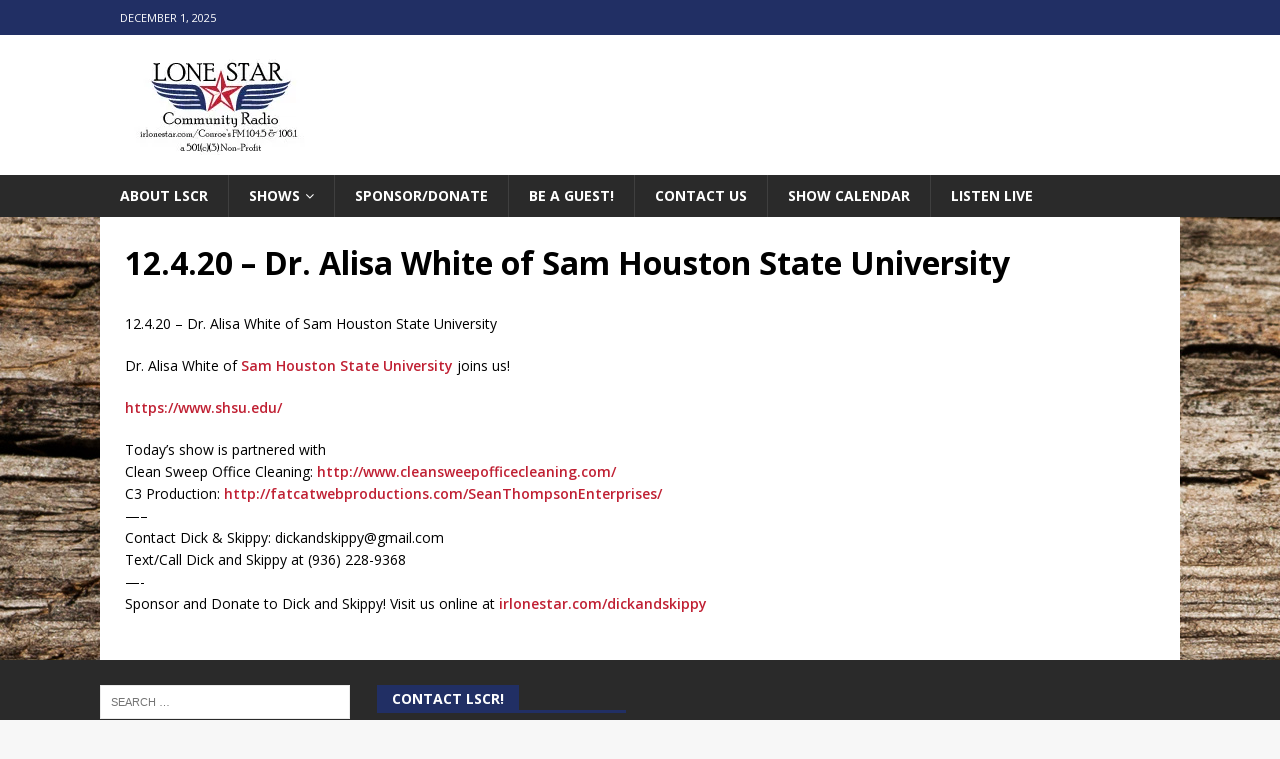

--- FILE ---
content_type: text/html; charset=UTF-8
request_url: https://irlonestar.com/podcast/19426/
body_size: 13517
content:
<!DOCTYPE html>
<html class="no-js mh-disable-sb" lang="en-US" prefix="og: http://ogp.me/ns# article: http://ogp.me/ns/article#">
<head>
<meta charset="UTF-8">
<meta name="viewport" content="width=device-width, initial-scale=1.0">
<link rel="profile" href="https://gmpg.org/xfn/11" />
<title>12.4.20 &#8211; Dr. Alisa White of Sam Houston State University &#8211; Lone Star Community Radio</title>
<meta name='robots' content='max-image-preview:large' />
	<style>img:is([sizes="auto" i], [sizes^="auto," i]) { contain-intrinsic-size: 3000px 1500px }</style>
	<link rel='dns-prefetch' href='//secure.gravatar.com' />
<link rel='dns-prefetch' href='//stats.wp.com' />
<link rel='dns-prefetch' href='//fonts.googleapis.com' />
<link rel='dns-prefetch' href='//v0.wordpress.com' />
<link rel='preconnect' href='//i0.wp.com' />
<link rel="alternate" type="application/rss+xml" title="Lone Star Community Radio &raquo; Feed" href="https://irlonestar.com/feed/" />
<script type="text/javascript">
/* <![CDATA[ */
window._wpemojiSettings = {"baseUrl":"https:\/\/s.w.org\/images\/core\/emoji\/16.0.1\/72x72\/","ext":".png","svgUrl":"https:\/\/s.w.org\/images\/core\/emoji\/16.0.1\/svg\/","svgExt":".svg","source":{"concatemoji":"https:\/\/irlonestar.com\/wp-includes\/js\/wp-emoji-release.min.js?ver=6.8.3"}};
/*! This file is auto-generated */
!function(s,n){var o,i,e;function c(e){try{var t={supportTests:e,timestamp:(new Date).valueOf()};sessionStorage.setItem(o,JSON.stringify(t))}catch(e){}}function p(e,t,n){e.clearRect(0,0,e.canvas.width,e.canvas.height),e.fillText(t,0,0);var t=new Uint32Array(e.getImageData(0,0,e.canvas.width,e.canvas.height).data),a=(e.clearRect(0,0,e.canvas.width,e.canvas.height),e.fillText(n,0,0),new Uint32Array(e.getImageData(0,0,e.canvas.width,e.canvas.height).data));return t.every(function(e,t){return e===a[t]})}function u(e,t){e.clearRect(0,0,e.canvas.width,e.canvas.height),e.fillText(t,0,0);for(var n=e.getImageData(16,16,1,1),a=0;a<n.data.length;a++)if(0!==n.data[a])return!1;return!0}function f(e,t,n,a){switch(t){case"flag":return n(e,"\ud83c\udff3\ufe0f\u200d\u26a7\ufe0f","\ud83c\udff3\ufe0f\u200b\u26a7\ufe0f")?!1:!n(e,"\ud83c\udde8\ud83c\uddf6","\ud83c\udde8\u200b\ud83c\uddf6")&&!n(e,"\ud83c\udff4\udb40\udc67\udb40\udc62\udb40\udc65\udb40\udc6e\udb40\udc67\udb40\udc7f","\ud83c\udff4\u200b\udb40\udc67\u200b\udb40\udc62\u200b\udb40\udc65\u200b\udb40\udc6e\u200b\udb40\udc67\u200b\udb40\udc7f");case"emoji":return!a(e,"\ud83e\udedf")}return!1}function g(e,t,n,a){var r="undefined"!=typeof WorkerGlobalScope&&self instanceof WorkerGlobalScope?new OffscreenCanvas(300,150):s.createElement("canvas"),o=r.getContext("2d",{willReadFrequently:!0}),i=(o.textBaseline="top",o.font="600 32px Arial",{});return e.forEach(function(e){i[e]=t(o,e,n,a)}),i}function t(e){var t=s.createElement("script");t.src=e,t.defer=!0,s.head.appendChild(t)}"undefined"!=typeof Promise&&(o="wpEmojiSettingsSupports",i=["flag","emoji"],n.supports={everything:!0,everythingExceptFlag:!0},e=new Promise(function(e){s.addEventListener("DOMContentLoaded",e,{once:!0})}),new Promise(function(t){var n=function(){try{var e=JSON.parse(sessionStorage.getItem(o));if("object"==typeof e&&"number"==typeof e.timestamp&&(new Date).valueOf()<e.timestamp+604800&&"object"==typeof e.supportTests)return e.supportTests}catch(e){}return null}();if(!n){if("undefined"!=typeof Worker&&"undefined"!=typeof OffscreenCanvas&&"undefined"!=typeof URL&&URL.createObjectURL&&"undefined"!=typeof Blob)try{var e="postMessage("+g.toString()+"("+[JSON.stringify(i),f.toString(),p.toString(),u.toString()].join(",")+"));",a=new Blob([e],{type:"text/javascript"}),r=new Worker(URL.createObjectURL(a),{name:"wpTestEmojiSupports"});return void(r.onmessage=function(e){c(n=e.data),r.terminate(),t(n)})}catch(e){}c(n=g(i,f,p,u))}t(n)}).then(function(e){for(var t in e)n.supports[t]=e[t],n.supports.everything=n.supports.everything&&n.supports[t],"flag"!==t&&(n.supports.everythingExceptFlag=n.supports.everythingExceptFlag&&n.supports[t]);n.supports.everythingExceptFlag=n.supports.everythingExceptFlag&&!n.supports.flag,n.DOMReady=!1,n.readyCallback=function(){n.DOMReady=!0}}).then(function(){return e}).then(function(){var e;n.supports.everything||(n.readyCallback(),(e=n.source||{}).concatemoji?t(e.concatemoji):e.wpemoji&&e.twemoji&&(t(e.twemoji),t(e.wpemoji)))}))}((window,document),window._wpemojiSettings);
/* ]]> */
</script>
<!-- irlonestar.com is managing ads with Advanced Ads 2.0.14 – https://wpadvancedads.com/ --><script id="irlon-ready">
			window.advanced_ads_ready=function(e,a){a=a||"complete";var d=function(e){return"interactive"===a?"loading"!==e:"complete"===e};d(document.readyState)?e():document.addEventListener("readystatechange",(function(a){d(a.target.readyState)&&e()}),{once:"interactive"===a})},window.advanced_ads_ready_queue=window.advanced_ads_ready_queue||[];		</script>
		<link rel='stylesheet' id='sbi_styles-css' href='https://irlonestar.com/wp-content/plugins/instagram-feed/css/sbi-styles.min.css?ver=6.10.0' type='text/css' media='all' />
<style id='wp-emoji-styles-inline-css' type='text/css'>

	img.wp-smiley, img.emoji {
		display: inline !important;
		border: none !important;
		box-shadow: none !important;
		height: 1em !important;
		width: 1em !important;
		margin: 0 0.07em !important;
		vertical-align: -0.1em !important;
		background: none !important;
		padding: 0 !important;
	}
</style>
<link rel='stylesheet' id='wp-block-library-css' href='https://irlonestar.com/wp-includes/css/dist/block-library/style.min.css?ver=6.8.3' type='text/css' media='all' />
<style id='classic-theme-styles-inline-css' type='text/css'>
/*! This file is auto-generated */
.wp-block-button__link{color:#fff;background-color:#32373c;border-radius:9999px;box-shadow:none;text-decoration:none;padding:calc(.667em + 2px) calc(1.333em + 2px);font-size:1.125em}.wp-block-file__button{background:#32373c;color:#fff;text-decoration:none}
</style>
<style id='ctrb-counters-style-inline-css' type='text/css'>
.dashicons{font-family:dashicons!important}.columns-1{grid-template-columns:repeat(1,1fr)}.columns-2{grid-template-columns:repeat(2,1fr)}.columns-3{grid-template-columns:repeat(3,1fr)}.columns-4{grid-template-columns:repeat(4,1fr)}.columns-5{grid-template-columns:repeat(5,1fr)}.columns-6{grid-template-columns:repeat(6,1fr)}.columns-7{grid-template-columns:repeat(7,1fr)}.columns-8{grid-template-columns:repeat(8,1fr)}.columns-9{grid-template-columns:repeat(9,1fr)}.columns-10{grid-template-columns:repeat(10,1fr)}.columns-11{grid-template-columns:repeat(11,1fr)}.columns-12{grid-template-columns:repeat(12,1fr)}@media(max-width:768px){.columns-tablet-1{grid-template-columns:repeat(1,1fr)}.columns-tablet-2{grid-template-columns:repeat(2,1fr)}.columns-tablet-3{grid-template-columns:repeat(3,1fr)}.columns-tablet-4{grid-template-columns:repeat(4,1fr)}.columns-tablet-5{grid-template-columns:repeat(5,1fr)}.columns-tablet-6{grid-template-columns:repeat(6,1fr)}.columns-tablet-7{grid-template-columns:repeat(7,1fr)}.columns-tablet-8{grid-template-columns:repeat(8,1fr)}.columns-tablet-9{grid-template-columns:repeat(9,1fr)}.columns-tablet-10{grid-template-columns:repeat(10,1fr)}.columns-tablet-11{grid-template-columns:repeat(11,1fr)}.columns-tablet-12{grid-template-columns:repeat(12,1fr)}}@media(max-width:576px){.columns-mobile-1{grid-template-columns:repeat(1,1fr)}.columns-mobile-2{grid-template-columns:repeat(2,1fr)}.columns-mobile-3{grid-template-columns:repeat(3,1fr)}.columns-mobile-4{grid-template-columns:repeat(4,1fr)}.columns-mobile-5{grid-template-columns:repeat(5,1fr)}.columns-mobile-6{grid-template-columns:repeat(6,1fr)}.columns-mobile-7{grid-template-columns:repeat(7,1fr)}.columns-mobile-8{grid-template-columns:repeat(8,1fr)}.columns-mobile-9{grid-template-columns:repeat(9,1fr)}.columns-mobile-10{grid-template-columns:repeat(10,1fr)}.columns-mobile-11{grid-template-columns:repeat(11,1fr)}.columns-mobile-12{grid-template-columns:repeat(12,1fr)}}.wp-block-ctrb-counters *{box-sizing:border-box}.wp-block-ctrb-counters .ctrbCounters{display:grid}.wp-block-ctrb-counters .ctrbCounters>div{align-items:center;display:flex;justify-content:center}.wp-block-ctrb-counters .ctrbCounters .counter{display:flex;flex-direction:column;justify-content:center}.wp-block-ctrb-counters .ctrbCounters .counter .counterIcon{margin-bottom:5px}.wp-block-ctrb-counters .ctrbCounters .counter .counterIcon i{font-style:inherit}.wp-block-ctrb-counters .ctrbCounters .counter .counterNumber{margin:0 0 10px}.wp-block-ctrb-counters .ctrbCounters .counter .counterLabel{margin:0}.wp-block-ctrb-counters .ctrbCounters .counter .counterIconLabel{align-items:center;display:inline-flex;justify-content:center}.wp-block-ctrb-counters .ctrbCounters .counter .counterIconLabel i{font-style:inherit;margin-right:10px}

</style>
<link rel='stylesheet' id='wpzoom-social-icons-block-style-css' href='https://irlonestar.com/wp-content/plugins/social-icons-widget-by-wpzoom/block/dist/style-wpzoom-social-icons.css?ver=4.5.2' type='text/css' media='all' />
<link rel='stylesheet' id='mediaelement-css' href='https://irlonestar.com/wp-includes/js/mediaelement/mediaelementplayer-legacy.min.css?ver=4.2.17' type='text/css' media='all' />
<link rel='stylesheet' id='wp-mediaelement-css' href='https://irlonestar.com/wp-includes/js/mediaelement/wp-mediaelement.min.css?ver=6.8.3' type='text/css' media='all' />
<style id='jetpack-sharing-buttons-style-inline-css' type='text/css'>
.jetpack-sharing-buttons__services-list{display:flex;flex-direction:row;flex-wrap:wrap;gap:0;list-style-type:none;margin:5px;padding:0}.jetpack-sharing-buttons__services-list.has-small-icon-size{font-size:12px}.jetpack-sharing-buttons__services-list.has-normal-icon-size{font-size:16px}.jetpack-sharing-buttons__services-list.has-large-icon-size{font-size:24px}.jetpack-sharing-buttons__services-list.has-huge-icon-size{font-size:36px}@media print{.jetpack-sharing-buttons__services-list{display:none!important}}.editor-styles-wrapper .wp-block-jetpack-sharing-buttons{gap:0;padding-inline-start:0}ul.jetpack-sharing-buttons__services-list.has-background{padding:1.25em 2.375em}
</style>
<link rel='stylesheet' id='fontAwesome-css' href='https://irlonestar.com/wp-content/plugins/counters-block/public/css/font-awesome.min.css?ver=7.1.0' type='text/css' media='all' />
<style id='global-styles-inline-css' type='text/css'>
:root{--wp--preset--aspect-ratio--square: 1;--wp--preset--aspect-ratio--4-3: 4/3;--wp--preset--aspect-ratio--3-4: 3/4;--wp--preset--aspect-ratio--3-2: 3/2;--wp--preset--aspect-ratio--2-3: 2/3;--wp--preset--aspect-ratio--16-9: 16/9;--wp--preset--aspect-ratio--9-16: 9/16;--wp--preset--color--black: #000000;--wp--preset--color--cyan-bluish-gray: #abb8c3;--wp--preset--color--white: #ffffff;--wp--preset--color--pale-pink: #f78da7;--wp--preset--color--vivid-red: #cf2e2e;--wp--preset--color--luminous-vivid-orange: #ff6900;--wp--preset--color--luminous-vivid-amber: #fcb900;--wp--preset--color--light-green-cyan: #7bdcb5;--wp--preset--color--vivid-green-cyan: #00d084;--wp--preset--color--pale-cyan-blue: #8ed1fc;--wp--preset--color--vivid-cyan-blue: #0693e3;--wp--preset--color--vivid-purple: #9b51e0;--wp--preset--gradient--vivid-cyan-blue-to-vivid-purple: linear-gradient(135deg,rgba(6,147,227,1) 0%,rgb(155,81,224) 100%);--wp--preset--gradient--light-green-cyan-to-vivid-green-cyan: linear-gradient(135deg,rgb(122,220,180) 0%,rgb(0,208,130) 100%);--wp--preset--gradient--luminous-vivid-amber-to-luminous-vivid-orange: linear-gradient(135deg,rgba(252,185,0,1) 0%,rgba(255,105,0,1) 100%);--wp--preset--gradient--luminous-vivid-orange-to-vivid-red: linear-gradient(135deg,rgba(255,105,0,1) 0%,rgb(207,46,46) 100%);--wp--preset--gradient--very-light-gray-to-cyan-bluish-gray: linear-gradient(135deg,rgb(238,238,238) 0%,rgb(169,184,195) 100%);--wp--preset--gradient--cool-to-warm-spectrum: linear-gradient(135deg,rgb(74,234,220) 0%,rgb(151,120,209) 20%,rgb(207,42,186) 40%,rgb(238,44,130) 60%,rgb(251,105,98) 80%,rgb(254,248,76) 100%);--wp--preset--gradient--blush-light-purple: linear-gradient(135deg,rgb(255,206,236) 0%,rgb(152,150,240) 100%);--wp--preset--gradient--blush-bordeaux: linear-gradient(135deg,rgb(254,205,165) 0%,rgb(254,45,45) 50%,rgb(107,0,62) 100%);--wp--preset--gradient--luminous-dusk: linear-gradient(135deg,rgb(255,203,112) 0%,rgb(199,81,192) 50%,rgb(65,88,208) 100%);--wp--preset--gradient--pale-ocean: linear-gradient(135deg,rgb(255,245,203) 0%,rgb(182,227,212) 50%,rgb(51,167,181) 100%);--wp--preset--gradient--electric-grass: linear-gradient(135deg,rgb(202,248,128) 0%,rgb(113,206,126) 100%);--wp--preset--gradient--midnight: linear-gradient(135deg,rgb(2,3,129) 0%,rgb(40,116,252) 100%);--wp--preset--font-size--small: 13px;--wp--preset--font-size--medium: 20px;--wp--preset--font-size--large: 36px;--wp--preset--font-size--x-large: 42px;--wp--preset--spacing--20: 0.44rem;--wp--preset--spacing--30: 0.67rem;--wp--preset--spacing--40: 1rem;--wp--preset--spacing--50: 1.5rem;--wp--preset--spacing--60: 2.25rem;--wp--preset--spacing--70: 3.38rem;--wp--preset--spacing--80: 5.06rem;--wp--preset--shadow--natural: 6px 6px 9px rgba(0, 0, 0, 0.2);--wp--preset--shadow--deep: 12px 12px 50px rgba(0, 0, 0, 0.4);--wp--preset--shadow--sharp: 6px 6px 0px rgba(0, 0, 0, 0.2);--wp--preset--shadow--outlined: 6px 6px 0px -3px rgba(255, 255, 255, 1), 6px 6px rgba(0, 0, 0, 1);--wp--preset--shadow--crisp: 6px 6px 0px rgba(0, 0, 0, 1);}:where(.is-layout-flex){gap: 0.5em;}:where(.is-layout-grid){gap: 0.5em;}body .is-layout-flex{display: flex;}.is-layout-flex{flex-wrap: wrap;align-items: center;}.is-layout-flex > :is(*, div){margin: 0;}body .is-layout-grid{display: grid;}.is-layout-grid > :is(*, div){margin: 0;}:where(.wp-block-columns.is-layout-flex){gap: 2em;}:where(.wp-block-columns.is-layout-grid){gap: 2em;}:where(.wp-block-post-template.is-layout-flex){gap: 1.25em;}:where(.wp-block-post-template.is-layout-grid){gap: 1.25em;}.has-black-color{color: var(--wp--preset--color--black) !important;}.has-cyan-bluish-gray-color{color: var(--wp--preset--color--cyan-bluish-gray) !important;}.has-white-color{color: var(--wp--preset--color--white) !important;}.has-pale-pink-color{color: var(--wp--preset--color--pale-pink) !important;}.has-vivid-red-color{color: var(--wp--preset--color--vivid-red) !important;}.has-luminous-vivid-orange-color{color: var(--wp--preset--color--luminous-vivid-orange) !important;}.has-luminous-vivid-amber-color{color: var(--wp--preset--color--luminous-vivid-amber) !important;}.has-light-green-cyan-color{color: var(--wp--preset--color--light-green-cyan) !important;}.has-vivid-green-cyan-color{color: var(--wp--preset--color--vivid-green-cyan) !important;}.has-pale-cyan-blue-color{color: var(--wp--preset--color--pale-cyan-blue) !important;}.has-vivid-cyan-blue-color{color: var(--wp--preset--color--vivid-cyan-blue) !important;}.has-vivid-purple-color{color: var(--wp--preset--color--vivid-purple) !important;}.has-black-background-color{background-color: var(--wp--preset--color--black) !important;}.has-cyan-bluish-gray-background-color{background-color: var(--wp--preset--color--cyan-bluish-gray) !important;}.has-white-background-color{background-color: var(--wp--preset--color--white) !important;}.has-pale-pink-background-color{background-color: var(--wp--preset--color--pale-pink) !important;}.has-vivid-red-background-color{background-color: var(--wp--preset--color--vivid-red) !important;}.has-luminous-vivid-orange-background-color{background-color: var(--wp--preset--color--luminous-vivid-orange) !important;}.has-luminous-vivid-amber-background-color{background-color: var(--wp--preset--color--luminous-vivid-amber) !important;}.has-light-green-cyan-background-color{background-color: var(--wp--preset--color--light-green-cyan) !important;}.has-vivid-green-cyan-background-color{background-color: var(--wp--preset--color--vivid-green-cyan) !important;}.has-pale-cyan-blue-background-color{background-color: var(--wp--preset--color--pale-cyan-blue) !important;}.has-vivid-cyan-blue-background-color{background-color: var(--wp--preset--color--vivid-cyan-blue) !important;}.has-vivid-purple-background-color{background-color: var(--wp--preset--color--vivid-purple) !important;}.has-black-border-color{border-color: var(--wp--preset--color--black) !important;}.has-cyan-bluish-gray-border-color{border-color: var(--wp--preset--color--cyan-bluish-gray) !important;}.has-white-border-color{border-color: var(--wp--preset--color--white) !important;}.has-pale-pink-border-color{border-color: var(--wp--preset--color--pale-pink) !important;}.has-vivid-red-border-color{border-color: var(--wp--preset--color--vivid-red) !important;}.has-luminous-vivid-orange-border-color{border-color: var(--wp--preset--color--luminous-vivid-orange) !important;}.has-luminous-vivid-amber-border-color{border-color: var(--wp--preset--color--luminous-vivid-amber) !important;}.has-light-green-cyan-border-color{border-color: var(--wp--preset--color--light-green-cyan) !important;}.has-vivid-green-cyan-border-color{border-color: var(--wp--preset--color--vivid-green-cyan) !important;}.has-pale-cyan-blue-border-color{border-color: var(--wp--preset--color--pale-cyan-blue) !important;}.has-vivid-cyan-blue-border-color{border-color: var(--wp--preset--color--vivid-cyan-blue) !important;}.has-vivid-purple-border-color{border-color: var(--wp--preset--color--vivid-purple) !important;}.has-vivid-cyan-blue-to-vivid-purple-gradient-background{background: var(--wp--preset--gradient--vivid-cyan-blue-to-vivid-purple) !important;}.has-light-green-cyan-to-vivid-green-cyan-gradient-background{background: var(--wp--preset--gradient--light-green-cyan-to-vivid-green-cyan) !important;}.has-luminous-vivid-amber-to-luminous-vivid-orange-gradient-background{background: var(--wp--preset--gradient--luminous-vivid-amber-to-luminous-vivid-orange) !important;}.has-luminous-vivid-orange-to-vivid-red-gradient-background{background: var(--wp--preset--gradient--luminous-vivid-orange-to-vivid-red) !important;}.has-very-light-gray-to-cyan-bluish-gray-gradient-background{background: var(--wp--preset--gradient--very-light-gray-to-cyan-bluish-gray) !important;}.has-cool-to-warm-spectrum-gradient-background{background: var(--wp--preset--gradient--cool-to-warm-spectrum) !important;}.has-blush-light-purple-gradient-background{background: var(--wp--preset--gradient--blush-light-purple) !important;}.has-blush-bordeaux-gradient-background{background: var(--wp--preset--gradient--blush-bordeaux) !important;}.has-luminous-dusk-gradient-background{background: var(--wp--preset--gradient--luminous-dusk) !important;}.has-pale-ocean-gradient-background{background: var(--wp--preset--gradient--pale-ocean) !important;}.has-electric-grass-gradient-background{background: var(--wp--preset--gradient--electric-grass) !important;}.has-midnight-gradient-background{background: var(--wp--preset--gradient--midnight) !important;}.has-small-font-size{font-size: var(--wp--preset--font-size--small) !important;}.has-medium-font-size{font-size: var(--wp--preset--font-size--medium) !important;}.has-large-font-size{font-size: var(--wp--preset--font-size--large) !important;}.has-x-large-font-size{font-size: var(--wp--preset--font-size--x-large) !important;}
:where(.wp-block-post-template.is-layout-flex){gap: 1.25em;}:where(.wp-block-post-template.is-layout-grid){gap: 1.25em;}
:where(.wp-block-columns.is-layout-flex){gap: 2em;}:where(.wp-block-columns.is-layout-grid){gap: 2em;}
:root :where(.wp-block-pullquote){font-size: 1.5em;line-height: 1.6;}
</style>
<link rel='stylesheet' id='mh-magazine-css' href='https://irlonestar.com/wp-content/themes/mh-magazine/style.css?ver=3.6.0' type='text/css' media='all' />
<link rel='stylesheet' id='mh-font-awesome-css' href='https://irlonestar.com/wp-content/themes/mh-magazine/includes/font-awesome.min.css' type='text/css' media='all' />
<link rel='stylesheet' id='mh-google-fonts-css' href='https://fonts.googleapis.com/css?family=Open+Sans:300,400,400italic,600,700' type='text/css' media='all' />
<link rel='stylesheet' id='wpzoom-social-icons-socicon-css' href='https://irlonestar.com/wp-content/plugins/social-icons-widget-by-wpzoom/assets/css/wpzoom-socicon.css?ver=1763610775' type='text/css' media='all' />
<link rel='stylesheet' id='wpzoom-social-icons-genericons-css' href='https://irlonestar.com/wp-content/plugins/social-icons-widget-by-wpzoom/assets/css/genericons.css?ver=1763610775' type='text/css' media='all' />
<link rel='stylesheet' id='wpzoom-social-icons-academicons-css' href='https://irlonestar.com/wp-content/plugins/social-icons-widget-by-wpzoom/assets/css/academicons.min.css?ver=1763610775' type='text/css' media='all' />
<link rel='stylesheet' id='wpzoom-social-icons-font-awesome-3-css' href='https://irlonestar.com/wp-content/plugins/social-icons-widget-by-wpzoom/assets/css/font-awesome-3.min.css?ver=1763610775' type='text/css' media='all' />
<link rel='stylesheet' id='dashicons-css' href='https://irlonestar.com/wp-includes/css/dashicons.min.css?ver=6.8.3' type='text/css' media='all' />
<link rel='stylesheet' id='wpzoom-social-icons-styles-css' href='https://irlonestar.com/wp-content/plugins/social-icons-widget-by-wpzoom/assets/css/wpzoom-social-icons-styles.css?ver=1763610775' type='text/css' media='all' />
<link rel='stylesheet' id='simcal-qtip-css' href='https://irlonestar.com/wp-content/plugins/google-calendar-events/assets/generated/vendor/jquery.qtip.min.css?ver=3.5.9' type='text/css' media='all' />
<link rel='stylesheet' id='simcal-default-calendar-grid-css' href='https://irlonestar.com/wp-content/plugins/google-calendar-events/assets/generated/default-calendar-grid.min.css?ver=3.5.9' type='text/css' media='all' />
<link rel='stylesheet' id='simcal-default-calendar-list-css' href='https://irlonestar.com/wp-content/plugins/google-calendar-events/assets/generated/default-calendar-list.min.css?ver=3.5.9' type='text/css' media='all' />
<link rel='preload' as='font'  id='wpzoom-social-icons-font-academicons-woff2-css' href='https://irlonestar.com/wp-content/plugins/social-icons-widget-by-wpzoom/assets/font/academicons.woff2?v=1.9.2'  type='font/woff2' crossorigin />
<link rel='preload' as='font'  id='wpzoom-social-icons-font-fontawesome-3-woff2-css' href='https://irlonestar.com/wp-content/plugins/social-icons-widget-by-wpzoom/assets/font/fontawesome-webfont.woff2?v=4.7.0'  type='font/woff2' crossorigin />
<link rel='preload' as='font'  id='wpzoom-social-icons-font-genericons-woff-css' href='https://irlonestar.com/wp-content/plugins/social-icons-widget-by-wpzoom/assets/font/Genericons.woff'  type='font/woff' crossorigin />
<link rel='preload' as='font'  id='wpzoom-social-icons-font-socicon-woff2-css' href='https://irlonestar.com/wp-content/plugins/social-icons-widget-by-wpzoom/assets/font/socicon.woff2?v=4.5.2'  type='font/woff2' crossorigin />
<script type="text/javascript" src="https://irlonestar.com/wp-includes/js/jquery/jquery.min.js?ver=3.7.1" id="jquery-core-js"></script>
<script type="text/javascript" src="https://irlonestar.com/wp-includes/js/jquery/jquery-migrate.min.js?ver=3.4.1" id="jquery-migrate-js"></script>
<script type="text/javascript" src="https://irlonestar.com/wp-content/themes/mh-magazine/js/scripts.js?ver=3.6.0" id="mh-scripts-js"></script>
<link rel="https://api.w.org/" href="https://irlonestar.com/wp-json/" /><link rel="alternate" title="JSON" type="application/json" href="https://irlonestar.com/wp-json/wp/v2/podcast/19426" /><meta name="generator" content="WordPress 6.8.3" />
<meta name="generator" content="Seriously Simple Podcasting 3.14.0" />
<link rel="canonical" href="https://irlonestar.com/podcast/19426/" />
<link rel="alternate" title="oEmbed (JSON)" type="application/json+oembed" href="https://irlonestar.com/wp-json/oembed/1.0/embed?url=https%3A%2F%2Firlonestar.com%2Fpodcast%2F19426%2F" />
<link rel="alternate" title="oEmbed (XML)" type="text/xml+oembed" href="https://irlonestar.com/wp-json/oembed/1.0/embed?url=https%3A%2F%2Firlonestar.com%2Fpodcast%2F19426%2F&#038;format=xml" />
<meta property="og:title" name="og:title" content="12.4.20 &#8211; Dr. Alisa White of Sam Houston State University" />
<meta property="og:type" name="og:type" content="website" />
<meta property="og:image" name="og:image" content="https://i0.wp.com/irlonestar.com/wp-content/uploads/2016/05/cropped-facebookprofilepicture-lone-star-community-radio-1.jpg?fit=512%2C512&amp;ssl=1" />
<meta property="og:url" name="og:url" content="https://irlonestar.com/podcast/19426/" />
<meta property="og:description" name="og:description" content="12.4.20 - Dr. Alisa White of Sam Houston State University Dr. Alisa White of Sam Houston State University joins us! https://www.shsu.edu/ Today’s show is partnered with Clean Sweep Office Cleaning: http://www.cleansweepofficecleaning.com/ C3 Production: http://fatcatwebproductions.com/SeanThompsonEnterprises/ ----- Contact Dick &amp; Skippy: [...]" />
<meta property="og:locale" name="og:locale" content="en_US" />
<meta property="og:site_name" name="og:site_name" content="Lone Star Community Radio" />
<meta property="twitter:card" name="twitter:card" content="summary" />
<meta property="article:published_time" name="article:published_time" content="2020-12-04T09:00:52-06:00" />
<meta property="article:modified_time" name="article:modified_time" content="2020-12-04T08:09:33-06:00" />
<meta property="article:author" name="article:author" content="https://irlonestar.com/author/admin/" />

<link rel="alternate" type="application/rss+xml" title="Podcast RSS feed" href="https://irlonestar.com/feed/podcast" />

	<style>img#wpstats{display:none}</style>
		<style type="text/css">.mh-col-1-3 {
    width: 25.00%;
}
.mh-col-2-3 {
    width: 72.00%;
    text-align: left;
}
.mh-header-2 { margin: 20px 20px 20px 0; text-align: left; overflow: hidden; }

.shadow {
	box-shadow: 3px 5px 5px #7C7C7C;
}

.imagedropshadow {
	padding: 5px;
}

a:hover img.imagedropshadow {
	border: solid 1px #CCC;
	-moz-box-shadow: 1px 1px 5px #999;
	-webkit-box-shadow: 1px 1px 5px #999;
	box-shadow: 1px 1px 5px #999;
}

.display-posts-listing .listing-item {
	clear: both;
}

.display-posts-listing img {
	float: left;
	margin: 0 10px 10px 0;
	box-shadow: 2px 1px 5px #999;
}

.display-posts-listing .listing-item {
	margin-bottom: 2em;
}

h1.title {
	text-align: center;
}

.my-social-links {
	text-align: center;
}

/* Responsive iFrame */
.responsive-iframe-container {
	position: relative;
	padding-bottom: 56.25%;
	padding-top: 30px;
	height: 0;
	overflow: hidden;
}

.responsive-iframe-container iframe,   
.vresponsive-iframe-container object,  
.vresponsive-iframe-container embed {
	position: absolute;
	top: 0;
	left: 0;
	width: 100%;
	height: 100%;
}

.display-posts-listing .alignleft {
	float: left;
	margin: 0 0 5px 5px;
}

.subheading {
	font-size: 20px;
}
.lcp_catlist{
font-size: 15px;
text-align: left;
line-height:2;
}
.center {
    text-align: center;
{
table.foobar {
margin:0 auto;
width:200px;
}
.entry-content a, .mh-comment-content a {
display: inline-block;
}
.wp-block-embed-youtube {
margin: 0 auto;
}
</style>
<style type="text/css">
.mh-widget-layout4 .mh-widget-title { background: #212f64; background: rgba(33, 47, 100, 0.6); }
.mh-preheader, .mh-wide-layout .mh-subheader, .mh-ticker-title, .mh-main-nav li:hover, .mh-footer-nav, .slicknav_menu, .slicknav_btn, .slicknav_nav .slicknav_item:hover, .slicknav_nav a:hover, .mh-back-to-top, .mh-subheading, .entry-tags .fa, .entry-tags li:hover, .mh-widget-layout2 .mh-widget-title, .mh-widget-layout4 .mh-widget-title-inner, .mh-widget-layout4 .mh-footer-widget-title, .mh-widget-layout5 .mh-widget-title-inner, .mh-widget-layout6 .mh-widget-title, #mh-mobile .flex-control-paging li a.flex-active, .mh-image-caption, .mh-carousel-layout1 .mh-carousel-caption, .mh-tab-button.active, .mh-tab-button.active:hover, .mh-footer-widget .mh-tab-button.active, .mh-social-widget li:hover a, .mh-footer-widget .mh-social-widget li a, .mh-footer-widget .mh-author-bio-widget, .tagcloud a:hover, .mh-widget .tagcloud a:hover, .mh-footer-widget .tagcloud a:hover, .mh-posts-stacked-meta, .page-numbers:hover, .mh-loop-pagination .current, .mh-comments-pagination .current, .pagelink, a:hover .pagelink, input[type=submit], #infinite-handle span { background: #212f64; }
.mh-main-nav-wrap .slicknav_nav ul, blockquote, .mh-widget-layout1 .mh-widget-title, .mh-widget-layout3 .mh-widget-title, .mh-widget-layout5 .mh-widget-title, .mh-widget-layout8 .mh-widget-title:after, #mh-mobile .mh-slider-caption, .mh-carousel-layout1, .mh-spotlight-widget, .mh-author-bio-widget, .mh-author-bio-title, .mh-author-bio-image-frame, .mh-video-widget, .mh-tab-buttons, .bypostauthor .mh-comment-meta, textarea:hover, input[type=text]:hover, input[type=email]:hover, input[type=tel]:hover, input[type=url]:hover { border-color: #212f64; }
.mh-dropcap, .mh-carousel-layout1 .flex-direction-nav a, .mh-carousel-layout2 .mh-carousel-caption, .mh-posts-digest-small-category, .mh-posts-lineup-more, .bypostauthor .mh-comment-meta-author:after, .mh-comment-meta-links .comment-reply-link:before, #respond #cancel-comment-reply-link:before { color: #212f64; }
.mh-subheader, .page-numbers, a .pagelink, .mh-widget-layout3 .mh-widget-title, .mh-widget .search-form, .mh-tab-button, .mh-tab-content, .mh-nip-widget, .mh-magazine-facebook-page-widget, .mh-social-widget, .mh-posts-horizontal-widget, .mh-ad-spot { background: #626662; }
.mh-tab-post-item { border-color: rgba(255, 255, 255, 0.3); }
.mh-tab-comment-excerpt { background: rgba(255, 255, 255, 0.6); }
.mh-meta, .mh-meta a, .mh-breadcrumb, .mh-breadcrumb a, .mh-user-data, .widget_rss .rss-date, .widget_rss cite { color: #cbccc6; }
.entry-content a, .mh-comment-content a { color: #c02033; }
a:hover, .entry-content a:hover, .mh-comment-content a:hover, #respond a:hover, .mh-meta a:hover, .mh-breadcrumb a:hover, .mh-tabbed-widget a:hover { color: #c02033; }
</style>
<!--[if lt IE 9]>
<script src="https://irlonestar.com/wp-content/themes/mh-magazine/js/css3-mediaqueries.js"></script>
<![endif]-->
<style type="text/css" id="custom-background-css">
body.custom-background { background-image: url("https://irlonestar.com/wp-content/uploads/2016/11/wildtextures-old-wood-original-file.jpg"); background-position: left top; background-size: auto; background-repeat: repeat; background-attachment: scroll; }
</style>
	<script>
  (function(i,s,o,g,r,a,m){i['GoogleAnalyticsObject']=r;i[r]=i[r]||function(){
  (i[r].q=i[r].q||[]).push(arguments)},i[r].l=1*new Date();a=s.createElement(o),
  m=s.getElementsByTagName(o)[0];a.async=1;a.src=g;m.parentNode.insertBefore(a,m)
  })(window,document,'script','https://www.google-analytics.com/analytics.js','ga');

  ga('create', 'UA-37469646-1', 'auto');
  ga('send', 'pageview');
]
 
v
<meta name="google-site-verification" content="Nzyjcmhx1HkVnBWS3dmjyzQ46wOaBeITP-qCFPkA1HA" />
</script>
<script data-ad-client="ca-pub-5796960581123739" async src="https://pagead2.googlesyndication.com/pagead/js/adsbygoogle.js"></script><link rel="icon" href="https://i0.wp.com/irlonestar.com/wp-content/uploads/2016/05/cropped-facebookprofilepicture-lone-star-community-radio-1.jpg?fit=32%2C32&#038;ssl=1" sizes="32x32" />
<link rel="icon" href="https://i0.wp.com/irlonestar.com/wp-content/uploads/2016/05/cropped-facebookprofilepicture-lone-star-community-radio-1.jpg?fit=192%2C192&#038;ssl=1" sizes="192x192" />
<link rel="apple-touch-icon" href="https://i0.wp.com/irlonestar.com/wp-content/uploads/2016/05/cropped-facebookprofilepicture-lone-star-community-radio-1.jpg?fit=180%2C180&#038;ssl=1" />
<meta name="msapplication-TileImage" content="https://i0.wp.com/irlonestar.com/wp-content/uploads/2016/05/cropped-facebookprofilepicture-lone-star-community-radio-1.jpg?fit=270%2C270&#038;ssl=1" />
	<meta name="google-site-verification" content="Nzyjcmhx1HkVnBWS3dmjyzQ46wOaBeITP-qCFPkA1HA" />
</head>
<body data-rsssl=1 id="mh-mobile" class="wp-singular podcast-template-default single single-podcast postid-19426 custom-background wp-custom-logo wp-theme-mh-magazine mh-wide-layout mh-right-sb mh-loop-layout1 mh-widget-layout5 aa-prefix-irlon-" itemscope="itemscope" itemtype="http://schema.org/WebPage">

<div class="mh-header-nav-mobile clearfix"></div>
	<div class="mh-preheader">
    	<div class="mh-container mh-container-inner mh-row clearfix">
							<div class="mh-header-bar-content mh-header-bar-top-left mh-col-2-3 clearfix">
											<div class="mh-header-date mh-header-date-top">
							December 1, 2025						</div>
									</div>
										<div class="mh-header-bar-content mh-header-bar-top-right mh-col-1-3 clearfix">
									</div>
					</div>
	</div>
<header class="mh-header" itemscope="itemscope" itemtype="http://schema.org/WPHeader">
	<div class="mh-container mh-container-inner clearfix">
		<div class="mh-custom-header clearfix">
<div class="mh-header-columns mh-row clearfix">
<div class="mh-col-1-1 mh-site-identity">
<div class="mh-site-logo" role="banner" itemscope="itemscope" itemtype="http://schema.org/Brand">
<a href="https://irlonestar.com/" class="custom-logo-link" rel="home"><img width="200" height="100" src="https://i0.wp.com/irlonestar.com/wp-content/uploads/2024/10/LSCR-Header-Logo.jpg?fit=200%2C100&amp;ssl=1" class="custom-logo" alt="Lone Star Community Radio" decoding="async" data-attachment-id="26501" data-permalink="https://irlonestar.com/lscr-header-logo-2/" data-orig-file="https://i0.wp.com/irlonestar.com/wp-content/uploads/2024/10/LSCR-Header-Logo.jpg?fit=200%2C100&amp;ssl=1" data-orig-size="200,100" data-comments-opened="0" data-image-meta="{&quot;aperture&quot;:&quot;0&quot;,&quot;credit&quot;:&quot;&quot;,&quot;camera&quot;:&quot;&quot;,&quot;caption&quot;:&quot;&quot;,&quot;created_timestamp&quot;:&quot;0&quot;,&quot;copyright&quot;:&quot;&quot;,&quot;focal_length&quot;:&quot;0&quot;,&quot;iso&quot;:&quot;0&quot;,&quot;shutter_speed&quot;:&quot;0&quot;,&quot;title&quot;:&quot;&quot;,&quot;orientation&quot;:&quot;0&quot;}" data-image-title="LSCR-Header-Logo" data-image-description="" data-image-caption="" data-medium-file="https://i0.wp.com/irlonestar.com/wp-content/uploads/2024/10/LSCR-Header-Logo.jpg?fit=200%2C100&amp;ssl=1" data-large-file="https://i0.wp.com/irlonestar.com/wp-content/uploads/2024/10/LSCR-Header-Logo.jpg?fit=200%2C100&amp;ssl=1" /></a></div>
</div>
</div>
</div>
	</div>
	<div class="mh-main-nav-wrap">
		<nav class="mh-navigation mh-main-nav mh-container mh-container-inner clearfix" itemscope="itemscope" itemtype="http://schema.org/SiteNavigationElement">
			<div class="menu-main-navigation-container"><ul id="menu-main-navigation" class="menu"><li id="menu-item-6635" class="menu-item menu-item-type-post_type menu-item-object-page menu-item-6635"><a href="https://irlonestar.com/about/">About LSCR</a></li>
<li id="menu-item-6672" class="menu-item menu-item-type-post_type menu-item-object-page menu-item-has-children menu-item-6672"><a href="https://irlonestar.com/shows/">Shows</a>
<ul class="sub-menu">
	<li id="menu-item-20890" class="menu-item menu-item-type-post_type menu-item-object-page menu-item-20890"><a href="https://irlonestar.com/oldshows/">LSCR Old Shows</a></li>
</ul>
</li>
<li id="menu-item-6639" class="menu-item menu-item-type-post_type menu-item-object-page menu-item-6639"><a href="https://irlonestar.com/sponsor/">Sponsor/Donate</a></li>
<li id="menu-item-28209" class="menu-item menu-item-type-post_type menu-item-object-page menu-item-28209"><a href="https://irlonestar.com/beaguest/">Be A Guest!</a></li>
<li id="menu-item-6644" class="menu-item menu-item-type-post_type menu-item-object-page menu-item-6644"><a target="_blank" href="https://irlonestar.com/contactus/">Contact Us</a></li>
<li id="menu-item-6671" class="menu-item menu-item-type-post_type menu-item-object-page menu-item-6671"><a target="_blank" href="https://irlonestar.com/showcalendar/">Show Calendar</a></li>
<li id="menu-item-6819" class="menu-item menu-item-type-custom menu-item-object-custom menu-item-6819"><a target="_blank" href="http://streamdb3web.securenetsystems.net/ce/index.cfm?stationCallSign=LSIR">Listen Live</a></li>
</ul></div>		</nav>
	</div>
	</header>
	<div class="mh-subheader">
		<div class="mh-container mh-container-inner mh-row clearfix">
							<div class="mh-header-bar-content mh-header-bar-bottom-left mh-col-2-3 clearfix">
									</div>
								</div>
	</div>
<div id="fb-root"></div>
<script>(function(d, s, id) {
  var js, fjs = d.getElementsByTagName(s)[0];
  if (d.getElementById(id)) return;
  js = d.createElement(s); js.id = id;
  js.src = 'https://connect.facebook.net/en_US/sdk.js#xfbml=1&version=v3.2&appId=1973717722742321&autoLogAppEvents=1';
  fjs.parentNode.insertBefore(js, fjs);
}(document, 'script', 'facebook-jssdk'));</script>
<div class="mh-container mh-container-outer">
<div class="mh-wrapper clearfix">
	<div class="mh-main clearfix">
		<div id="main-content" class="mh-content" role="main" itemprop="mainContentOfPage"><article id="post-19426" class="post-19426 podcast type-podcast status-publish hentry series-das">
	<header class="entry-header clearfix"><h1 class="entry-title">12.4.20 &#8211; Dr. Alisa White of Sam Houston State University</h1>	</header>
		<div class="entry-content clearfix"><p>12.4.20 &#8211; Dr. Alisa White of Sam Houston State University</p>
<p>Dr. Alisa White of <a class="profileLink" href="https://business.facebook.com/samhoustonstate/?eid=ARBG2KTu7t-xMqTC59JxVrIKW8zFWsYqNaSz82HWrqny5goixHvur3zAfDGRB9IsmcljwA9L_6-R5hY4&amp;fref=tag" data-hovercard="/ajax/hovercard/page.php?id=25099076618&amp;extragetparams=%7B%22eid%22%3A%22ARBG2KTu7t-xMqTC59JxVrIKW8zFWsYqNaSz82HWrqny5goixHvur3zAfDGRB9IsmcljwA9L_6-R5hY4%22%2C%22fref%22%3A%22tag%22%7D" data-hovercard-prefer-more-content-show="1">Sam Houston State University</a> joins us!</p>
<p><a href="https://l.facebook.com/l.php?u=https%3A%2F%2Fwww.shsu.edu%2F%3Ffbclid%3DIwAR0etFvsA2Pmklpmj_kOOhhCuh-utVYl-8IjoMdXk6ZpLmj65bd5t57RngE&amp;h=AT3u47SEkBr2pbwG_vo2pRyfwA9A9ur-TJAPoQKxpEklpqTWwx86fbiN3aIACEKWgUt-vqsqDYJ9DUcK_pcKrL92BdaeL8jv4jX9fNqvlBrc8ubLMhNEaoWUxe6YmUkHs6gq" target="_blank" rel="noopener nofollow noreferrer" data-ft="{&quot;tn&quot;:&quot;-U&quot;}" data-lynx-mode="asynclazy">https://www.shsu.edu/</a></p>
<p>Today’s show is partnered with<br />
Clean Sweep Office Cleaning: <a href="http://www.cleansweepofficecleaning.com/?fbclid=IwAR3pE7tBVwA_SERtc3BcMmvnPdh3cXmWCVFsyrI_YPs_pxvqFP7PEC5PcFY" target="_blank" rel="noopener nofollow noreferrer" data-ft="{&quot;tn&quot;:&quot;-U&quot;}" data-lynx-mode="asynclazy" data-lynx-uri="https://l.facebook.com/l.php?u=http%3A%2F%2Fwww.cleansweepofficecleaning.com%2F%3Ffbclid%3DIwAR3pE7tBVwA_SERtc3BcMmvnPdh3cXmWCVFsyrI_YPs_pxvqFP7PEC5PcFY&amp;h=AT1_u2cUUjv6RZdWLVZ5jvdxZbPyj1W_DeuaK1A1DST5YvCnkamToZkCS7f8UO7e5aGwQArDnIL8E_-3UkjDkZBBYhiCdIfZoXFG1nFqHawONHN-kU_TAb05sK6mnMaMjpLw">http://www.cleansweepofficecleaning.com/</a><br />
C3 Production: <a href="https://l.facebook.com/l.php?u=http%3A%2F%2Ffatcatwebproductions.com%2FSeanThompsonEnterprises%2F%3Ffbclid%3DIwAR2X0ewDCiTMsaSfRFq2xfXi-YqH-tLfhZRjyimROwirtUIHIsBjWGZa6Ls&amp;h=AT04DajxBjGotEYPqXdUK8BzIIKiWkVXh3z-uuUnP34Zjvto0ROH0-CBWJrDWTB64dXSuu5fxn3WscwuJ3uJgu5EzaMbFsZavdkdmBoksnzdhfI0vTD9tNDReMUDhHcEvQ8o" target="_blank" rel="noopener nofollow noreferrer" data-ft="{&quot;tn&quot;:&quot;-U&quot;}" data-lynx-mode="asynclazy">http://fatcatwebproductions.com/SeanThompsonEnterprises/</a><br />
&#8212;&#8211;<br />
Contact Dick &amp; Skippy: dickandskippy@gmail.com<br />
Text/Call Dick and Skippy at (936) 228-9368‬<br />
&#8212;-<br />
Sponsor and Donate to Dick and Skippy! Visit us online at <a href="https://l.facebook.com/l.php?u=http%3A%2F%2Firlonestar.com%2Fdickandskippy%3Ffbclid%3DIwAR1H2SIx-nb3UCsRaypz5gZToQpA4b2Zr8-LkUnTDPI3RMS1szReaxBNvpY&amp;h=AT0gD-cyPlJTcv9J-4PPdtW_1OilVLmb5zby9xf-JmfnfOaOn8NM-Ybbi82ae9cFHJY0Z1O60cPUk0j8oioPzytv39_n3hRa12WIqlSJPcjL9MhlnXIlVX8H1f6Kkeototwb" target="_blank" rel="noopener nofollow noreferrer" data-ft="{&quot;tn&quot;:&quot;-U&quot;}" data-lynx-mode="asynclazy">irlonestar.com/dickandskippy</a></p>
	</div></article>		</div>
			</div>
    </div>
<a href="#" class="mh-back-to-top"><i class="fa fa-chevron-up"></i></a>
</div><!-- .mh-container-outer -->
	<footer class="mh-footer" itemscope="itemscope" itemtype="http://schema.org/WPFooter">
		<div class="mh-container mh-container-inner mh-footer-widgets mh-row clearfix">
							<div class="mh-col-1-4 mh-widget-col-1 mh-footer-area mh-footer-1">
					<div id="search-4" class="mh-footer-widget widget_search"><form role="search" method="get" class="search-form" action="https://irlonestar.com/">
				<label>
					<span class="screen-reader-text">Search for:</span>
					<input type="search" class="search-field" placeholder="Search &hellip;" value="" name="s" />
				</label>
				<input type="submit" class="search-submit" value="Search" />
			</form></div>				</div>
													<div class="mh-col-1-4 mh-widget-col-1 mh-footer-area mh-footer-3">
					<div id="widget_contact_info-5" class="mh-footer-widget widget_contact_info"><h6 class="mh-widget-title mh-footer-widget-title"><span class="mh-widget-title-inner mh-footer-widget-title-inner">Contact LSCR! </span></h6><div itemscope itemtype="http://schema.org/LocalBusiness"><div class="confit-address" itemscope itemtype="http://schema.org/PostalAddress" itemprop="address"><a href="https://maps.google.com/maps?z=16&#038;q=300%2Bw%2Bdavis%2Bst%2Bconroe%2C%2Btx%2B77301" target="_blank" rel="noopener noreferrer">300 W Davis St <br/>Conroe, TX 77301<br/></a></div><div class="confit-phone"><span itemprop="telephone">(936) 666-1084‬</span></div><div class="confit-email"><a href="mailto:lscrstudios@gmail.com">lscrstudios@gmail.com</a></div></div></div>				</div>
								</div>
	</footer>
<div class="mh-copyright-wrap">
	<div class="mh-container mh-container-inner clearfix">
		<p class="mh-copyright">
			Copyright &copy; 2025 | MH Magazine WordPress Theme by <a href="http://www.mhthemes.com/" title="Premium WordPress Themes" rel="nofollow">MH Themes</a>		</p>
	</div>
</div>
<script type="speculationrules">
{"prefetch":[{"source":"document","where":{"and":[{"href_matches":"\/*"},{"not":{"href_matches":["\/wp-*.php","\/wp-admin\/*","\/wp-content\/uploads\/*","\/wp-content\/*","\/wp-content\/plugins\/*","\/wp-content\/themes\/mh-magazine\/*","\/*\\?(.+)"]}},{"not":{"selector_matches":"a[rel~=\"nofollow\"]"}},{"not":{"selector_matches":".no-prefetch, .no-prefetch a"}}]},"eagerness":"conservative"}]}
</script>
<script>
  (function(i,s,o,g,r,a,m){i['GoogleAnalyticsObject']=r;i[r]=i[r]||function(){
  (i[r].q=i[r].q||[]).push(arguments)},i[r].l=1*new Date();a=s.createElement(o),
  m=s.getElementsByTagName(o)[0];a.async=1;a.src=g;m.parentNode.insertBefore(a,m)
  })(window,document,'script','https://www.google-analytics.com/analytics.js','ga');

  ga('create', 'UA-37469646-1', 'auto');
  ga('send', 'pageview');

</script><!-- Instagram Feed JS -->
<script type="text/javascript">
var sbiajaxurl = "https://irlonestar.com/wp-admin/admin-ajax.php";
</script>
<script type="text/javascript" src="https://irlonestar.com/wp-content/plugins/social-icons-widget-by-wpzoom/assets/js/social-icons-widget-frontend.js?ver=1763610775" id="zoom-social-icons-widget-frontend-js"></script>
<script type="text/javascript" src="https://irlonestar.com/wp-content/plugins/advanced-ads/admin/assets/js/advertisement.js?ver=2.0.14" id="advanced-ads-find-adblocker-js"></script>
<script type="text/javascript" src="https://irlonestar.com/wp-content/plugins/google-calendar-events/assets/generated/vendor/jquery.qtip.min.js?ver=3.5.9" id="simcal-qtip-js"></script>
<script type="text/javascript" id="simcal-default-calendar-js-extra">
/* <![CDATA[ */
var simcal_default_calendar = {"ajax_url":"\/wp-admin\/admin-ajax.php","nonce":"411cf4846e","locale":"en_US","text_dir":"ltr","months":{"full":["January","February","March","April","May","June","July","August","September","October","November","December"],"short":["Jan","Feb","Mar","Apr","May","Jun","Jul","Aug","Sep","Oct","Nov","Dec"]},"days":{"full":["Sunday","Monday","Tuesday","Wednesday","Thursday","Friday","Saturday"],"short":["Sun","Mon","Tue","Wed","Thu","Fri","Sat"]},"meridiem":{"AM":"AM","am":"am","PM":"PM","pm":"pm"}};
/* ]]> */
</script>
<script type="text/javascript" src="https://irlonestar.com/wp-content/plugins/google-calendar-events/assets/generated/default-calendar.min.js?ver=3.5.9" id="simcal-default-calendar-js"></script>
<script type="text/javascript" id="jetpack-stats-js-before">
/* <![CDATA[ */
_stq = window._stq || [];
_stq.push([ "view", JSON.parse("{\"v\":\"ext\",\"blog\":\"134470274\",\"post\":\"19426\",\"tz\":\"-6\",\"srv\":\"irlonestar.com\",\"j\":\"1:15.2\"}") ]);
_stq.push([ "clickTrackerInit", "134470274", "19426" ]);
/* ]]> */
</script>
<script type="text/javascript" src="https://stats.wp.com/e-202549.js" id="jetpack-stats-js" defer="defer" data-wp-strategy="defer"></script>
<script type="text/javascript" src="https://irlonestar.com/wp-content/plugins/google-calendar-events/assets/generated/vendor/imagesloaded.pkgd.min.js?ver=3.5.9" id="simplecalendar-imagesloaded-js"></script>
<script>!function(){window.advanced_ads_ready_queue=window.advanced_ads_ready_queue||[],advanced_ads_ready_queue.push=window.advanced_ads_ready;for(var d=0,a=advanced_ads_ready_queue.length;d<a;d++)advanced_ads_ready(advanced_ads_ready_queue[d])}();</script></body>
</html>

--- FILE ---
content_type: text/html; charset=utf-8
request_url: https://www.google.com/recaptcha/api2/aframe
body_size: 265
content:
<!DOCTYPE HTML><html><head><meta http-equiv="content-type" content="text/html; charset=UTF-8"></head><body><script nonce="i-7-Hyria7H7o8dWD4u7FQ">/** Anti-fraud and anti-abuse applications only. See google.com/recaptcha */ try{var clients={'sodar':'https://pagead2.googlesyndication.com/pagead/sodar?'};window.addEventListener("message",function(a){try{if(a.source===window.parent){var b=JSON.parse(a.data);var c=clients[b['id']];if(c){var d=document.createElement('img');d.src=c+b['params']+'&rc='+(localStorage.getItem("rc::a")?sessionStorage.getItem("rc::b"):"");window.document.body.appendChild(d);sessionStorage.setItem("rc::e",parseInt(sessionStorage.getItem("rc::e")||0)+1);localStorage.setItem("rc::h",'1764583265871');}}}catch(b){}});window.parent.postMessage("_grecaptcha_ready", "*");}catch(b){}</script></body></html>

--- FILE ---
content_type: text/plain
request_url: https://www.google-analytics.com/j/collect?v=1&_v=j102&a=342538323&t=pageview&_s=1&dl=https%3A%2F%2Firlonestar.com%2Fpodcast%2F19426%2F&ul=en-us%40posix&dt=12.4.20%20%E2%80%93%20Dr.%20Alisa%20White%20of%20Sam%20Houston%20State%20University%20%E2%80%93%20Lone%20Star%20Community%20Radio&sr=1280x720&vp=1280x720&_u=IEBAAEABAAAAACAAI~&jid=37224087&gjid=641609824&cid=1744834229.1764583264&tid=UA-37469646-1&_gid=1426528214.1764583264&_r=1&_slc=1&z=1028175529
body_size: -450
content:
2,cG-V20TXKLR9S